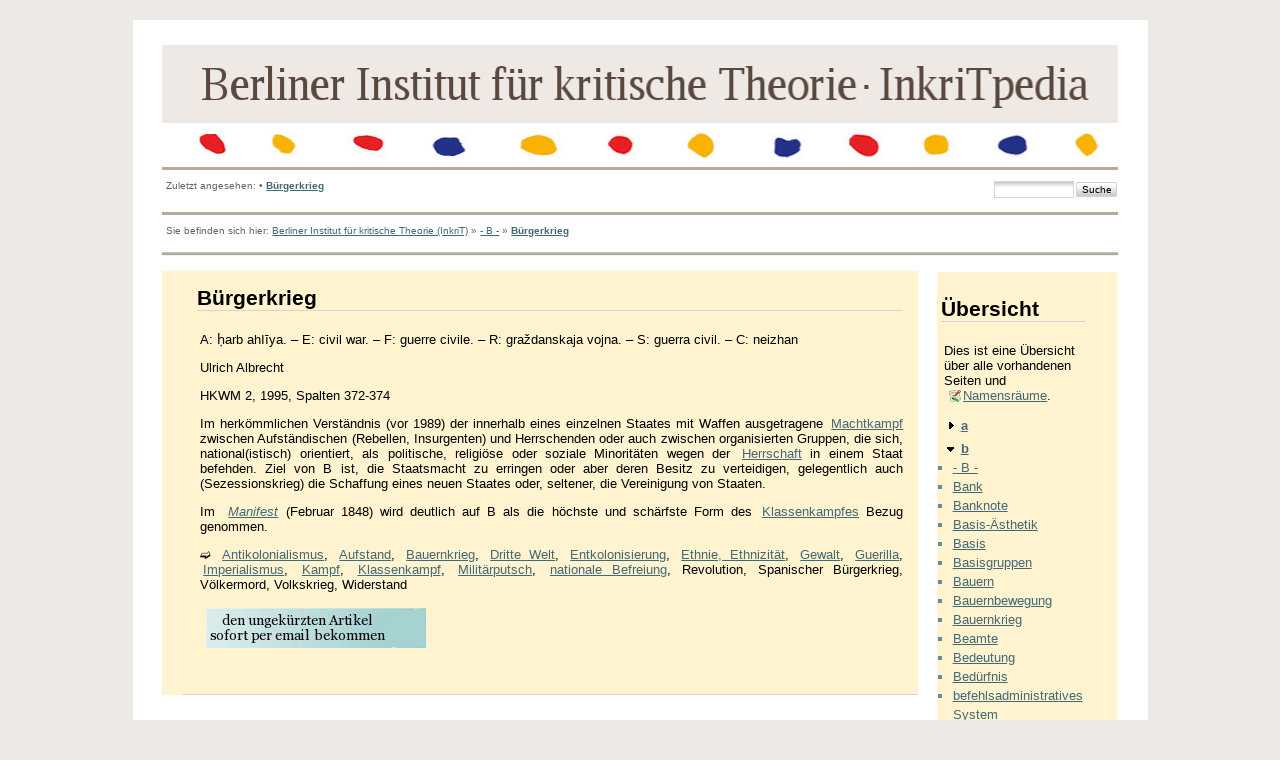

--- FILE ---
content_type: text/html; charset=utf-8
request_url: https://inkrit.de/e_inkritpedia/e_maincode/doku.php?id=b:buergerkrieg
body_size: 6023
content:
<!DOCTYPE html PUBLIC "-//W3C//DTD XHTML 1.0 Transitional//EN"
 "http://www.w3.org/TR/xhtml1/DTD/xhtml1-transitional.dtd">
<html xmlns="http://www.w3.org/1999/xhtml" xml:lang="de"
 lang="de" dir="ltr">
<head>
  <meta http-equiv="Content-Type" content="text/html; charset=utf-8" />
  <title>
    Bürgerkrieg    []
  </title>

  <meta name="generator" content="DokuWiki"/>
<meta name="robots" content="index,follow"/>
<meta name="date" content="2024-02-03T22:11:43+0100"/>
<meta name="keywords" content="b,buergerkrieg"/>
<link rel="search" type="application/opensearchdescription+xml" href="/e_inkritpedia/e_maincode/lib/exe/opensearch.php" title=""/>
<link rel="start" href="/e_inkritpedia/e_maincode/"/>
<link rel="contents" href="/e_inkritpedia/e_maincode/doku.php?id=b:buergerkrieg&amp;do=index" title="Übersicht"/>
<link rel="alternate" type="application/rss+xml" title="Recent Changes" href="/e_inkritpedia/e_maincode/feed.php"/>
<link rel="alternate" type="application/rss+xml" title="Current Namespace" href="/e_inkritpedia/e_maincode/feed.php?mode=list&amp;ns=b"/>
<link rel="alternate" type="text/html" title="Plain HTML" href="/e_inkritpedia/e_maincode/doku.php?do=export_xhtml&amp;id=b:buergerkrieg"/>
<link rel="canonical" href="https://inkrit.de/e_inkritpedia/e_maincode/doku.php?id=b:buergerkrieg"/>
<link rel="stylesheet" type="text/css" href="/e_inkritpedia/e_maincode/lib/exe/css.php?t=newday&amp;tseed=1519485917"/>
<script type="text/javascript">/*<![CDATA[*/var NS='b';var JSINFO = {"id":"b:buergerkrieg","namespace":"b"};
/*!]]>*/</script>
<script type="text/javascript" charset="utf-8" src="/e_inkritpedia/e_maincode/lib/exe/js.php?tseed=1519485917"></script>

  <link rel="shortcut icon" href="/e_inkritpedia/e_maincode/lib/tpl/newday/images/favicon.ico" />

  
	<script src="/e_inkritpedia/e_maincode/lib/tpl/newday/js/prototype.js" type="text/javascript"></script>
	<script src="/e_inkritpedia/e_maincode/lib/tpl/newday/js/scriptaculous.js" type="text/javascript"></script>
</head>

<body>
<div class="dokuwiki">
  
  <div class="stylehead">

    <div class="header">
<!--      <div class="pagename">
        [[<a href="/e_inkritpedia/e_maincode/doku.php?id=b:buergerkrieg&amp;do=backlink" >Bürgerkrieg</a>]]
      </div> -->
      <div class="logo">
        <a href="/e_inkritpedia/e_maincode/doku.php?id=start"  name="dokuwiki__top" id="dokuwiki__top" accesskey="h" title="[ALT+H]"></a>      </div>

      <div class="clearer"></div>
    </div>
    <div class="menu_top">
    	<div id="tpl_simple_navi">
		    	</div>
    </div>
		</td>
	</tr>
</table>

    
        <div class="breadcrumbs">
      <div style="float:left">
      <span class="bchead">Zuletzt angesehen:</span> <span class="bcsep">•</span> <span class="curid"><a href="/e_inkritpedia/e_maincode/doku.php?id=b:buergerkrieg"  class="breadcrumbs" title="b:buergerkrieg">Bürgerkrieg</a></span>      </div>
      <div style="float:right;text-align:right">
      <form action="/e_inkritpedia/e_maincode/doku.php?id=start" accept-charset="utf-8" class="search" id="dw__search" method="get"><div class="no"><input type="hidden" name="do" value="search" /><input type="text" id="qsearch__in" accesskey="f" name="id" class="edit" title="[F]" /><input type="submit" value="Suche" class="button" title="Suche" /><div id="qsearch__out" class="ajax_qsearch JSpopup"></div></div></form>      </div>
          </div>
    
        <div class="bread_upper_dark"></div>
    <div class="breadcrumbs">
      <span class="bchead">Sie befinden sich hier: </span><a href="/e_inkritpedia/e_maincode/doku.php?id=start" class="wikilink1" title="start">Berliner Institut für kritische Theorie (InkriT)</a> » <a href="/e_inkritpedia/e_maincode/doku.php?id=b:b" class="wikilink1" title="b:b">- B -</a> » <span class="curid"><a href="/e_inkritpedia/e_maincode/doku.php?id=b:buergerkrieg" class="wikilink1" title="b:buergerkrieg">Bürgerkrieg</a></span>    </div>
    <div class="bread_lower_dark"></div>
    <div class="bread_lower_medium"></div>
    <div class="bread_lower_light"></div>
    
  </div>
  
  
<div class="sideandpage" >
		      <div class="mainleft" >
	        <div class="page">
	          <!-- wikipage start -->
	          
<h1 class="sectionedit1" id="buergerkrieg">Bürgerkrieg</h1>
<div class="level1">

<p>
A: ḥarb
ahIīya. – E: civil war. – F: guerre civile. – R: graždanskaja
vojna. – S: guerra civil. – C: neizhan
</p>

<p>
Ulrich
Albrecht
</p>

<p>
HKWM 2, 1995,
Spalten 372-374
</p>

<p>
Im herkömmlichen Verständnis (vor 1989) der innerhalb eines einzelnen Staates mit Waffen ausgetragene <a href="/e_inkritpedia/e_maincode/doku.php?id=m:macht" class="wikilink1" title="m:macht">Machtkampf</a> zwischen Aufständischen (Rebellen, Insurgenten) und Herrschenden oder auch zwischen organisierten Gruppen, die sich, national(istisch) orientiert, als politische, religiöse oder soziale Minoritäten wegen der <a href="/e_inkritpedia/e_maincode/doku.php?id=h:herrschaft" class="wikilink1" title="h:herrschaft">Herrschaft</a> in einem Staat befehden. Ziel von B ist, die Staatsmacht zu erringen oder aber deren Besitz zu verteidigen, gelegentlich auch (Sezessionskrieg) die Schaffung eines neuen Staates oder, seltener, die Vereinigung von Staaten.
</p>

<p>
Im <em><a href="/e_inkritpedia/e_maincode/doku.php?id=k:kommunistisches_manifest" class="wikilink1" title="k:kommunistisches_manifest">Manifest</a></em> (Februar 1848) wird deutlich auf B als die höchste und schärfste Form des <a href="/e_inkritpedia/e_maincode/doku.php?id=k:klassenkampf" class="wikilink1" title="k:klassenkampf">Klassenkampfes</a> Bezug genommen. 
</p>

<p>
➫ <a href="/e_inkritpedia/e_maincode/doku.php?id=a:antikolonialismus" class="wikilink1" title="a:antikolonialismus">Antikolonialismus</a>,  <a href="/e_inkritpedia/e_maincode/doku.php?id=a:aufstand" class="wikilink1" title="a:aufstand">Aufstand</a>, <a href="/e_inkritpedia/e_maincode/doku.php?id=b:bauernkrieg" class="wikilink1" title="b:bauernkrieg">Bauernkrieg</a>,  <a href="/e_inkritpedia/e_maincode/doku.php?id=d:dritte_welt" class="wikilink1" title="d:dritte_welt">Dritte Welt</a>,  <a href="/e_inkritpedia/e_maincode/doku.php?id=e:entkolonisierung" class="wikilink1" title="e:entkolonisierung">Entkolonisierung</a>,  <a href="/e_inkritpedia/e_maincode/doku.php?id=e:ethnie_ethnizitaet" class="wikilink1" title="e:ethnie_ethnizitaet">Ethnie, Ethnizität</a>,  <a href="/e_inkritpedia/e_maincode/doku.php?id=g:gewalt" class="wikilink1" title="g:gewalt">Gewalt</a>, <a href="/e_inkritpedia/e_maincode/doku.php?id=g:guerilla" class="wikilink1" title="g:guerilla">Guerilla</a>,  <a href="/e_inkritpedia/e_maincode/doku.php?id=i:imperialismus" class="wikilink1" title="i:imperialismus">Imperialismus</a>,  <a href="/e_inkritpedia/e_maincode/doku.php?id=k:kampf" class="wikilink1" title="k:kampf">Kampf</a>,  <a href="/e_inkritpedia/e_maincode/doku.php?id=k:klassenkampf" class="wikilink1" title="k:klassenkampf">Klassenkampf</a>, <!--[--><a href="/e_inkritpedia/e_maincode/doku.php?id=m:militaerputsch" class="wikilink1" title="m:militaerputsch">Militärputsch</a><!--]-->, <a href="/e_inkritpedia/e_maincode/doku.php?id=n:nationale_befreiung" class="wikilink1" title="n:nationale_befreiung">nationale Befreiung</a>,  Revolution,  Spanischer Bürgerkrieg,  Völkermord,  Volkskrieg,  Widerstand 
</p>

<p>
<a href="http://www.inkrit.de/e_sx.php?id=599" class="media" target="_blank" title="http://www.inkrit.de/e_sx.php?id=599"  rel="nofollow"><img src="/e_inkritpedia/e_maincode/lib/exe/fetch.php?media=artikel_per_email.jpg" class="media" title="artikel_per_email.jpg" alt="artikel_per_email.jpg" /></a>
</p>

</div>

	          <!-- wikipage stop -->
	        </div>
	     </div>
	
			<div class="sideright">
		<div class="userbarandshadows" >
				<table cellspacing="0" cellpadding="0" border="0" width="100%">
			<tr>
				<td>
					<table cellspacing="0" cellpadding="0" border="0" width="100%">
						<tr>
						<td valign="top">
						<div class="userbar">
													<div id="sidebarActionTableId">
							<table><tr><td>
								<div class="smallpadding">
								
<h1 class="sectionedit1" id="uebersicht">Übersicht</h1>
<div class="level1">

<p>
Dies ist eine Übersicht über alle vorhandenen Seiten und <a href="http://www.dokuwiki.org/namespaces" class="interwiki iw_doku" title="http://www.dokuwiki.org/namespaces">Namensräume</a>.
</p>

</div>
<div id="index__tree">
<ul class="idx">
<li class="closed"><div class="li"><a href="/e_inkritpedia/e_maincode/doku.php?id=b:buergerkrieg&amp;idx=a" class="idx_dir"><strong>a</strong></a></div></li>
<li class="open"><div class="li"><a href="/e_inkritpedia/e_maincode/doku.php?id=b:buergerkrieg&amp;idx=b" class="idx_dir"><strong>b</strong></a></div>
<ul class="idx">
<li class="level2"><div class="li"><a href="/e_inkritpedia/e_maincode/doku.php?id=b:b" class="wikilink1" title="b:b">- B -</a></div></li>
<li class="level2"><div class="li"><a href="/e_inkritpedia/e_maincode/doku.php?id=b:bank" class="wikilink1" title="b:bank">Bank</a></div></li>
<li class="level2"><div class="li"><a href="/e_inkritpedia/e_maincode/doku.php?id=b:banknote" class="wikilink1" title="b:banknote">Banknote</a></div></li>
<li class="level2"><div class="li"><a href="/e_inkritpedia/e_maincode/doku.php?id=b:basis-aesthetik" class="wikilink1" title="b:basis-aesthetik">Basis-Ästhetik</a></div></li>
<li class="level2"><div class="li"><a href="/e_inkritpedia/e_maincode/doku.php?id=b:basis" class="wikilink1" title="b:basis">Basis</a></div></li>
<li class="level2"><div class="li"><a href="/e_inkritpedia/e_maincode/doku.php?id=b:basisgruppen" class="wikilink1" title="b:basisgruppen">Basisgruppen</a></div></li>
<li class="level2"><div class="li"><a href="/e_inkritpedia/e_maincode/doku.php?id=b:bauern" class="wikilink1" title="b:bauern">Bauern</a></div></li>
<li class="level2"><div class="li"><a href="/e_inkritpedia/e_maincode/doku.php?id=b:bauernbewegung" class="wikilink1" title="b:bauernbewegung">Bauernbewegung</a></div></li>
<li class="level2"><div class="li"><a href="/e_inkritpedia/e_maincode/doku.php?id=b:bauernkrieg" class="wikilink1" title="b:bauernkrieg">Bauernkrieg</a></div></li>
<li class="level2"><div class="li"><a href="/e_inkritpedia/e_maincode/doku.php?id=b:beamte" class="wikilink1" title="b:beamte">Beamte</a></div></li>
<li class="level2"><div class="li"><a href="/e_inkritpedia/e_maincode/doku.php?id=b:bedeutung" class="wikilink1" title="b:bedeutung">Bedeutung</a></div></li>
<li class="level2"><div class="li"><a href="/e_inkritpedia/e_maincode/doku.php?id=b:beduerfnis" class="wikilink1" title="b:beduerfnis">Bedürfnis</a></div></li>
<li class="level2"><div class="li"><a href="/e_inkritpedia/e_maincode/doku.php?id=b:befehlsadministratives_system" class="wikilink1" title="b:befehlsadministratives_system">befehlsadministratives System</a></div></li>
<li class="level2"><div class="li"><a href="/e_inkritpedia/e_maincode/doku.php?id=b:befehlswirtschaft" class="wikilink1" title="b:befehlswirtschaft">Befehlswirtschaft</a></div></li>
<li class="level2"><div class="li"><a href="/e_inkritpedia/e_maincode/doku.php?id=b:befreiung" class="wikilink1" title="b:befreiung">Befreiung</a></div></li>
<li class="level2"><div class="li"><a href="/e_inkritpedia/e_maincode/doku.php?id=b:befriedigung" class="wikilink1" title="b:befriedigung">Befriedigung</a></div></li>
<li class="level2"><div class="li"><a href="/e_inkritpedia/e_maincode/doku.php?id=b:begriff" class="wikilink1" title="b:begriff">Begriff</a></div></li>
<li class="level2"><div class="li"><a href="/e_inkritpedia/e_maincode/doku.php?id=b:beruf" class="wikilink1" title="b:beruf">Beruf</a></div></li>
<li class="level2"><div class="li"><a href="/e_inkritpedia/e_maincode/doku.php?id=b:berufsrevolutionaer" class="wikilink1" title="b:berufsrevolutionaer">Berufsrevolutionär</a></div></li>
<li class="level2"><div class="li"><a href="/e_inkritpedia/e_maincode/doku.php?id=b:berufsverbot" class="wikilink1" title="b:berufsverbot">Berufsverbot</a></div></li>
<li class="level2"><div class="li"><a href="/e_inkritpedia/e_maincode/doku.php?id=b:besitz_eigentum" class="wikilink1" title="b:besitz_eigentum">Besitz/Eigentum</a></div></li>
<li class="level2"><div class="li"><a href="/e_inkritpedia/e_maincode/doku.php?id=b:bestimmte_negation" class="wikilink1" title="b:bestimmte_negation">bestimmte Negation</a></div></li>
<li class="level2"><div class="li"><a href="/e_inkritpedia/e_maincode/doku.php?id=b:bestimmung_determination" class="wikilink1" title="b:bestimmung_determination">Bestimmung, Determination</a></div></li>
<li class="level2"><div class="li"><a href="/e_inkritpedia/e_maincode/doku.php?id=b:bewegung" class="wikilink1" title="b:bewegung">Bewegung</a></div></li>
<li class="level2"><div class="li"><a href="/e_inkritpedia/e_maincode/doku.php?id=b:bewusstheit" class="wikilink1" title="b:bewusstheit">Bewußtheit</a></div></li>
<li class="level2"><div class="li"><a href="/e_inkritpedia/e_maincode/doku.php?id=b:bewusstsein" class="wikilink1" title="b:bewusstsein">Bewußtsein</a></div></li>
<li class="level2"><div class="li"><a href="/e_inkritpedia/e_maincode/doku.php?id=b:bild" class="wikilink1" title="b:bild">Bild</a></div></li>
<li class="level2"><div class="li"><a href="/e_inkritpedia/e_maincode/doku.php?id=b:bildende_kunst" class="wikilink1" title="b:bildende_kunst">bildende Kunst</a></div></li>
<li class="level2"><div class="li"><a href="/e_inkritpedia/e_maincode/doku.php?id=b:bildung" class="wikilink1" title="b:bildung">Bildung</a></div></li>
<li class="level2"><div class="li"><a href="/e_inkritpedia/e_maincode/doku.php?id=b:biologismus" class="wikilink1" title="b:biologismus">Biologismus</a></div></li>
<li class="level2"><div class="li"><a href="/e_inkritpedia/e_maincode/doku.php?id=b:black_marxism" class="wikilink1" title="b:black_marxism">Black Marxism</a></div></li>
<li class="level2"><div class="li"><a href="/e_inkritpedia/e_maincode/doku.php?id=b:blockfreiheit" class="wikilink1" title="b:blockfreiheit">Blockfreiheit</a></div></li>
<li class="level2"><div class="li"><a href="/e_inkritpedia/e_maincode/doku.php?id=b:bloecke" class="wikilink1" title="b:bloecke">Blöcke</a></div></li>
<li class="level2"><div class="li"><a href="/e_inkritpedia/e_maincode/doku.php?id=b:bodenreform" class="wikilink1" title="b:bodenreform">Bodenreform</a></div></li>
<li class="level2"><div class="li"><a href="/e_inkritpedia/e_maincode/doku.php?id=b:boerse" class="wikilink1" title="b:boerse">Börse</a></div></li>
<li class="level2"><div class="li"><a href="/e_inkritpedia/e_maincode/doku.php?id=b:bolschewisierung" class="wikilink1" title="b:bolschewisierung">Bolschewisierung</a></div></li>
<li class="level2"><div class="li"><a href="/e_inkritpedia/e_maincode/doku.php?id=b:bonapartismus" class="wikilink1" title="b:bonapartismus">Bonapartismus</a></div></li>
<li class="level2"><div class="li"><a href="/e_inkritpedia/e_maincode/doku.php?id=b:bourgeoisie" class="wikilink1" title="b:bourgeoisie">Bourgeoisie</a></div></li>
<li class="level2"><div class="li"><a href="/e_inkritpedia/e_maincode/doku.php?id=b:brandlerismus" class="wikilink1" title="b:brandlerismus">Brandlerismus</a></div></li>
<li class="level2"><div class="li"><a href="/e_inkritpedia/e_maincode/doku.php?id=b:brecht-linie" class="wikilink1" title="b:brecht-linie">Brecht-Linie</a></div></li>
<li class="level2"><div class="li"><a href="/e_inkritpedia/e_maincode/doku.php?id=b:bucharinismus" class="wikilink1" title="b:bucharinismus">Bucharinismus</a></div></li>
<li class="level2"><div class="li"><a href="/e_inkritpedia/e_maincode/doku.php?id=b:buendnispolitik" class="wikilink1" title="b:buendnispolitik">Bündnispolitik</a></div></li>
<li class="level2"><div class="li"><a href="/e_inkritpedia/e_maincode/doku.php?id=b:buergerinitiativen" class="wikilink1" title="b:buergerinitiativen">Bürgerinitiativen</a></div></li>
<li class="level2"><div class="li"><span class="curid"><a href="/e_inkritpedia/e_maincode/doku.php?id=b:buergerkrieg" class="wikilink1" title="b:buergerkrieg">Bürgerkrieg</a></span></div></li>
<li class="level2"><div class="li"><a href="/e_inkritpedia/e_maincode/doku.php?id=b:buergerliche_entwicklung_deutschlands" class="wikilink1" title="b:buergerliche_entwicklung_deutschlands">bürgerliche Entwicklung Deutschlands</a></div></li>
<li class="level2"><div class="li"><a href="/e_inkritpedia/e_maincode/doku.php?id=b:buergerliche_gesellschaft" class="wikilink1" title="b:buergerliche_gesellschaft">bürgerliche Gesellschaft</a></div></li>
<li class="level2"><div class="li"><a href="/e_inkritpedia/e_maincode/doku.php?id=b:buergerliche_revolution" class="wikilink1" title="b:buergerliche_revolution">bürgerliche Revolution</a></div></li>
<li class="level2"><div class="li"><a href="/e_inkritpedia/e_maincode/doku.php?id=b:buergerrechte" class="wikilink1" title="b:buergerrechte">Bürgerrechte</a></div></li>
<li class="level2"><div class="li"><a href="/e_inkritpedia/e_maincode/doku.php?id=b:buerokratie" class="wikilink1" title="b:buerokratie">Bürokratie</a></div></li>
</ul>
</li>
<li class="closed"><div class="li"><a href="/e_inkritpedia/e_maincode/doku.php?id=b:buergerkrieg&amp;idx=c" class="idx_dir"><strong>c</strong></a></div></li>
<li class="closed"><div class="li"><a href="/e_inkritpedia/e_maincode/doku.php?id=b:buergerkrieg&amp;idx=d" class="idx_dir"><strong>d</strong></a></div></li>
<li class="closed"><div class="li"><a href="/e_inkritpedia/e_maincode/doku.php?id=b:buergerkrieg&amp;idx=e" class="idx_dir"><strong>e</strong></a></div></li>
<li class="closed"><div class="li"><a href="/e_inkritpedia/e_maincode/doku.php?id=b:buergerkrieg&amp;idx=f" class="idx_dir"><strong>f</strong></a></div></li>
<li class="closed"><div class="li"><a href="/e_inkritpedia/e_maincode/doku.php?id=b:buergerkrieg&amp;idx=g" class="idx_dir"><strong>g</strong></a></div></li>
<li class="closed"><div class="li"><a href="/e_inkritpedia/e_maincode/doku.php?id=b:buergerkrieg&amp;idx=h" class="idx_dir"><strong>h</strong></a></div></li>
<li class="closed"><div class="li"><a href="/e_inkritpedia/e_maincode/doku.php?id=b:buergerkrieg&amp;idx=i" class="idx_dir"><strong>i</strong></a></div></li>
<li class="closed"><div class="li"><a href="/e_inkritpedia/e_maincode/doku.php?id=b:buergerkrieg&amp;idx=j" class="idx_dir"><strong>j</strong></a></div></li>
<li class="closed"><div class="li"><a href="/e_inkritpedia/e_maincode/doku.php?id=b:buergerkrieg&amp;idx=k" class="idx_dir"><strong>k</strong></a></div></li>
<li class="closed"><div class="li"><a href="/e_inkritpedia/e_maincode/doku.php?id=b:buergerkrieg&amp;idx=l" class="idx_dir"><strong>l</strong></a></div></li>
<li class="closed"><div class="li"><a href="/e_inkritpedia/e_maincode/doku.php?id=b:buergerkrieg&amp;idx=m" class="idx_dir"><strong>m</strong></a></div></li>
<li class="closed"><div class="li"><a href="/e_inkritpedia/e_maincode/doku.php?id=b:buergerkrieg&amp;idx=n" class="idx_dir"><strong>n</strong></a></div></li>
<li class="closed"><div class="li"><a href="/e_inkritpedia/e_maincode/doku.php?id=b:buergerkrieg&amp;idx=o" class="idx_dir"><strong>o</strong></a></div></li>
<li class="closed"><div class="li"><a href="/e_inkritpedia/e_maincode/doku.php?id=b:buergerkrieg&amp;idx=p" class="idx_dir"><strong>p</strong></a></div></li>
<li class="closed"><div class="li"><a href="/e_inkritpedia/e_maincode/doku.php?id=b:buergerkrieg&amp;idx=q" class="idx_dir"><strong>q</strong></a></div></li>
<li class="closed"><div class="li"><a href="/e_inkritpedia/e_maincode/doku.php?id=b:buergerkrieg&amp;idx=r" class="idx_dir"><strong>r</strong></a></div></li>
<li class="closed"><div class="li"><a href="/e_inkritpedia/e_maincode/doku.php?id=b:buergerkrieg&amp;idx=s" class="idx_dir"><strong>s</strong></a></div></li>
<li class="closed"><div class="li"><a href="/e_inkritpedia/e_maincode/doku.php?id=b:buergerkrieg&amp;idx=t" class="idx_dir"><strong>t</strong></a></div></li>
<li class="closed"><div class="li"><a href="/e_inkritpedia/e_maincode/doku.php?id=b:buergerkrieg&amp;idx=u" class="idx_dir"><strong>u</strong></a></div></li>
<li class="closed"><div class="li"><a href="/e_inkritpedia/e_maincode/doku.php?id=b:buergerkrieg&amp;idx=v" class="idx_dir"><strong>v</strong></a></div></li>
<li class="closed"><div class="li"><a href="/e_inkritpedia/e_maincode/doku.php?id=b:buergerkrieg&amp;idx=w" class="idx_dir"><strong>w</strong></a></div></li>
<li class="closed"><div class="li"><a href="/e_inkritpedia/e_maincode/doku.php?id=b:buergerkrieg&amp;idx=wiki" class="idx_dir"><strong>wiki</strong></a></div></li>
<li class="closed"><div class="li"><a href="/e_inkritpedia/e_maincode/doku.php?id=b:buergerkrieg&amp;idx=z" class="idx_dir"><strong>z</strong></a></div></li>
<li class="level1"><div class="li"><a href="/e_inkritpedia/e_maincode/doku.php?id=autor_inn_en" class="wikilink1" title="autor_inn_en">Autorinnen und Autoren</a></div></li>
<li class="level1"><div class="li"><a href="/e_inkritpedia/e_maincode/doku.php?id=kuerzel" class="wikilink1" title="kuerzel">Abkürzungen</a></div></li>
<li class="level1"><div class="li"><a href="/e_inkritpedia/e_maincode/doku.php?id=richtlinien" class="wikilink1" title="richtlinien">Zur formalen Gestaltung</a></div></li>
<li class="level1"><div class="li"><a href="/e_inkritpedia/e_maincode/doku.php?id=siglen" class="wikilink1" title="siglen">Siglen</a></div></li>
<li class="level1"><div class="li"><a href="/e_inkritpedia/e_maincode/doku.php?id=start" class="wikilink1" title="start">Berliner Institut für kritische Theorie (InkriT)</a></div></li>
<li class="level1"><div class="li"><a href="/e_inkritpedia/e_maincode/doku.php?id=uebersetzer_inn_en" class="wikilink1" title="uebersetzer_inn_en">Übersetzerinnen und Übersetzer</a></div></li>
</ul>
</div>								</div>
							</td></tr></table>
							</div>
						
				<div id="pageActionTableId"  ><div>
                <table cellspacing="0" cellpadding="2" border="0" width="100%" >
                  <tr><td>
																					      							<div class="smallpadding"></div></td></tr><tr><td>
									</td></tr></table></div></div>
				<div class="userbarstrip" onclick="Effect.toggle('wikiActionTableId','slide')">Wikiaktionen</div>
				<div id="wikiActionTableId"  ><div>
                <table cellspacing="0" cellpadding="2" border="0" width="100%" >
			<tr><td>
													        <div class="smallpadding"><a href="/e_inkritpedia/e_maincode/doku.php?id=b:buergerkrieg&amp;do=index"  class="action index" accesskey="x" rel="nofollow" title="Übersicht [X]">Übersicht</a></div></td></tr><tr><td>
																							</td></tr></table></div></div>
				<div class="userbarstrip" onclick="Effect.toggle('userActionTableId','slide')">Benutzeraktionen</div>
				<div id="userActionTableId"  ><div>
                <table cellspacing="0" cellpadding="2" border="0" width="100%" >
			<tr><td>
											                <div class="smallpadding"><a href="/e_inkritpedia/e_maincode/doku.php?id=b:buergerkrieg&amp;do=login&amp;sectok=a59a8ff6b123d205532f936c42bbe06c"  class="action login" rel="nofollow" title="Anmelden">Anmelden</a>																</div></td></tr><tr><td>
																							</td></tr></table></div></div>
				<div class="userbarstrip" onclick="Effect.toggle('submitActionTableId','slide')">Andere aktionen</div>
				<div id="submitActionTableId"  style='display:none;' ><div>
                <table cellspacing="0" cellpadding="2" border="0" width="100%" >
					<tr>
				<td>
					<div class="smallpadding">
						<a class="tpl_action" style="background: url('/e_inkritpedia/e_maincode/lib/tpl/newday/images/p/actions/digg.gif') no-repeat scroll left center" href="http://digg.com/submit?phase=2&amp;url=https%3A%2F%2Finkrit.de%3A443%2Fe_inkritpedia%2Fe_maincode%2Fdoku.php%3Fid%3Db%3Abuergerkrieg&amp;title=B%C3%BCrgerkrieg">
							Digg this!						</a>
					</div>
				</td>
			</tr>
					<tr>
				<td>
					<div class="smallpadding">
						<a class="tpl_action" style="background: url('/e_inkritpedia/e_maincode/lib/tpl/newday/images/p/actions/delicious.gif') no-repeat scroll left center" href="http://del.icio.us/post?url=https%3A%2F%2Finkrit.de%3A443%2Fe_inkritpedia%2Fe_maincode%2Fdoku.php%3Fid%3Db%3Abuergerkrieg&amp;title=B%C3%BCrgerkrieg">
							Del.Icio.Us						</a>
					</div>
				</td>
			</tr>
					<tr>
				<td>
					<div class="smallpadding">
						<a class="tpl_action" style="background: url('/e_inkritpedia/e_maincode/lib/tpl/newday/images/p/actions/googlebookmarks.gif') no-repeat scroll left center" href="http://www.google.com/bookmarks/mark?op=add&amp;bkmk=https%3A%2F%2Finkrit.de%3A443%2Fe_inkritpedia%2Fe_maincode%2Fdoku.php%3Fid%3Db%3Abuergerkrieg&amp;title=B%C3%BCrgerkrieg">
							Google bookmarks						</a>
					</div>
				</td>
			</tr>
					<tr>
				<td>
					<div class="smallpadding">
						<a class="tpl_action" style="background: url('/e_inkritpedia/e_maincode/lib/tpl/newday/images/p/actions/twitter.gif') no-repeat scroll left center" href="http://twitter.com/home?status=B%C3%BCrgerkrieg+-+https%3A%2F%2Finkrit.de%3A443%2Fe_inkritpedia%2Fe_maincode%2Fdoku.php%3Fid%3Db%3Abuergerkrieg">
							Twitter						</a>
					</div>
				</td>
			</tr>
					<tr>
				<td>
					<div class="smallpadding">
						<a class="tpl_action" style="background: url('/e_inkritpedia/e_maincode/lib/tpl/newday/images/p/actions/stumbleupon.gif') no-repeat scroll left center" href="http://www.stumbleupon.com/submit?url=https%3A%2F%2Finkrit.de%3A443%2Fe_inkritpedia%2Fe_maincode%2Fdoku.php%3Fid%3Db%3Abuergerkrieg&amp;title=https%3A%2F%2Finkrit.de%3A443%2Fe_inkritpedia%2Fe_maincode%2Fdoku.php%3Fid%3Db%3Abuergerkrieg">
							Stumble upon						</a>
					</div>
				</td>
			</tr>
					<tr>
				<td>
					<div class="smallpadding">
						<a class="tpl_action" style="background: url('/e_inkritpedia/e_maincode/lib/tpl/newday/images/p/actions/facebook.gif') no-repeat scroll left center" href="http://www.facebook.com/share.php?v=4&amp;src=bm&amp;u=https%3A%2F%2Finkrit.de%3A443%2Fe_inkritpedia%2Fe_maincode%2Fdoku.php%3Fid%3Db%3Abuergerkrieg&amp;t=B%C3%BCrgerkrieg">
							Facebook						</a>
					</div>
				</td>
			</tr>
		                </table></div></div>
		</div>
		</td>
		</tr>
		</table>
				</td>
			</tr>
		</table>
	</div>

      </div>
	


   <div class="clearer">&nbsp;</div>
</div>


<!-- ERGAENZUNG TODO-->
<div class="doc" style="font-size:80%; padding:4px">
   <a target="_blank" href="http://www.inkrit.de/neuinkrit/index.php/de/inkrit-de/institut/spenden" title="InkriT Spende/Donate"><img src="/e_inkritpedia/e_maincode/lib/tpl/newday/images/inkritdonate.png" width="80" height="15" alt="InkriT Spende/Donate" /></a>
   &nbsp; &nbsp; Kontakt und Impressum: <a target="_blank" href="http://www.inkrit.de/neuinkrit/index.php/de/inkrit/impressum">Berliner Institut für kritische Theorie e.V.</a>, c/o Tuguntke, Rotdornweg 7, 12205 Berlin
   <br/>
</div>
<!-- ERGAENZUNG ENDE TODO-->


 
  <div class="stylefoot">

    <div class="meta">
      <div class="user">
              </div>
      <div class="doc">
        b/buergerkrieg.txt · Zuletzt geändert: 2024/02/03 22:11 von christian &nbsp;
		<span class="doclink">
			&nbsp;
	        <a href="#dokuwiki__top"  class="action top" accesskey="t" rel="nofollow" title="Nach oben [T]">Nach oben</a>		</span>
      </div>
    </div>

   
    <div class="bar" id="bar__bottom">
       <nobr>
       <div class="footerinc">

  <a target="_blank" href="/e_inkritpedia/e_maincode/feed.php" title="Recent changes RSS feed"><img src="/e_inkritpedia/e_maincode/lib/tpl/newday/images/button-rss.png" width="80" height="15" alt="Recent changes RSS feed" /></a>

<!--   <a target="_blank" href="http://creativecommons.org/licenses/by-nc-sa/2.0/" rel="license" title="Creative Commons License"><img src="/e_inkritpedia/e_maincode/lib/tpl/newday/images/button-cc.gif" width="80" height="15" alt="Creative Commons License" /></a>
 -->
<!--   <a target="_blank" href="https://www.paypal.com/xclick/business=louiswolf%40chirripo.nl" title="Donate"><img src="/e_inkritpedia/e_maincode/lib/tpl/newday/images/button-donate.gif" alt="Donate" width="80" height="15" /></a>
 -->
  <a target="_blank" href="http://www.php.net" title="Powered by PHP"><img src="/e_inkritpedia/e_maincode/lib/tpl/newday/images/button-php.gif" width="80" height="15" alt="Powered by PHP" /></a>

  <a target="_blank" href="http://validator.w3.org/check/referer" title="Valid XHTML 1.0"><img src="/e_inkritpedia/e_maincode/lib/tpl/newday/images/button-xhtml.png" width="80" height="15" alt="Valid XHTML 1.0" /></a>

  <a target="_blank" href="http://jigsaw.w3.org/css-validator/check/referer" title="Valid CSS"><img src="/e_inkritpedia/e_maincode/lib/tpl/newday/images/button-css.png" width="80" height="15" alt="Valid CSS" /></a>

  <a target="_blank" href="http://wiki.splitbrain.org/wiki:dokuwiki" title="Driven by DokuWiki"><img src="/e_inkritpedia/e_maincode/lib/tpl/newday/images/button-dw.png" width="80" height="15" alt="Driven by DokuWiki" /></a>

<a target="_blank" href="http://www.chirripo.nl" title="Design by Chirripó" target="_blank"><img src="/e_inkritpedia/e_maincode/lib/tpl/newday/images/button-chirripo.gif" width="80" height="15" alt="Design by Chirripó" /></a>




</div>
       <img style="float:right" class="footer_border" src="/e_inkritpedia/e_maincode/lib/tpl/newday//images/footer_image_right.png">
       </nobr>
     <div class="clearer"></div>
    </div>

  </div>

</div>

<div class="no"><img src="/e_inkritpedia/e_maincode/lib/exe/indexer.php?id=b%3Abuergerkrieg&amp;1766658309" width="2" height="1" alt="" /></div>
</body>
</html>
